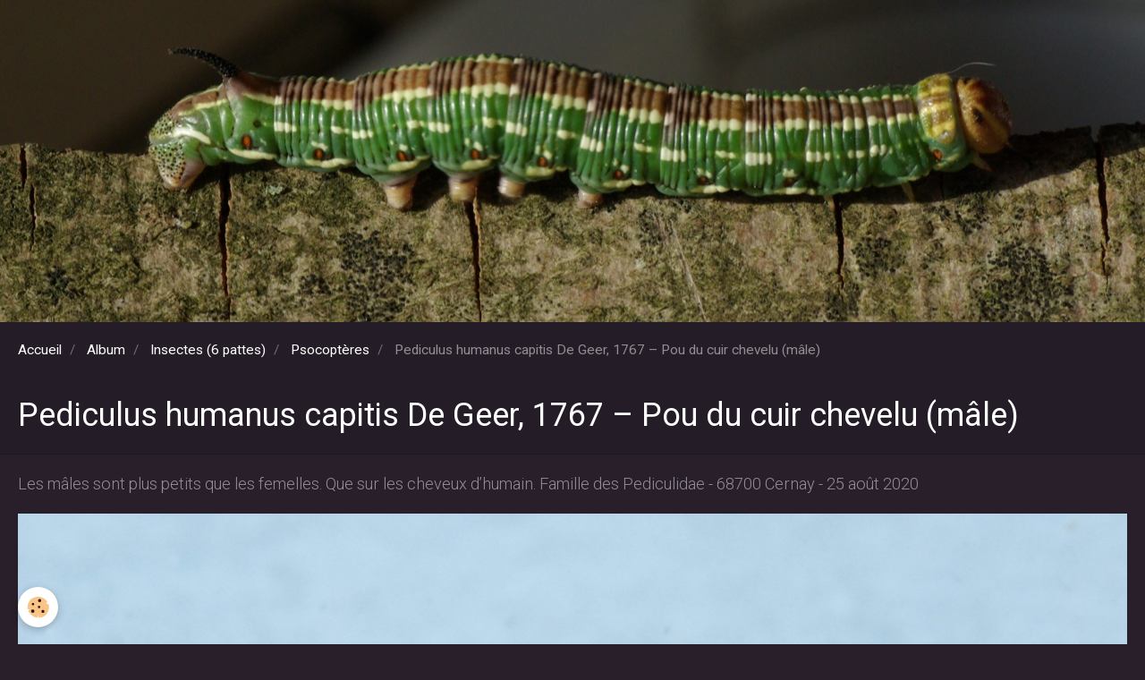

--- FILE ---
content_type: text/html; charset=UTF-8
request_url: https://www.michel-ehrhardt.fr/album-photos/mes-amis/psocopteres/psocodea-pediculidae-pediculus-humanus-capitis-m-25-aout-2020-img-8032-cernay-site.html
body_size: 12903
content:
        

<!DOCTYPE html>
<html lang="fr">
    <head>
        <title>Pediculus humanus capitis De Geer, 1767 – Pou du cuir chevelu (mâle)</title>
        <!-- blogger / anchor -->
<meta http-equiv="Content-Type" content="text/html; charset=utf-8">
<!--[if IE]>
<meta http-equiv="X-UA-Compatible" content="IE=edge">
<![endif]-->
<meta name="viewport" content="width=device-width, initial-scale=1, maximum-scale=1.0, user-scalable=no">
<meta name="msapplication-tap-highlight" content="no">
  <link href="//www.michel-ehrhardt.fr/fr/themes/designlines/6076e2114af3f2de20048fd3.css?v=8616b20e4ba7a674b431219e164dac82" rel="stylesheet">
  <meta name="description" content="Les mâles sont plus petits que les femelles. Que sur les cheveux d’humain. Famille des Pediculidae - 68700 Cernay - 25 août 2020" />
  <link rel="image_src" href="https://www.michel-ehrhardt.fr/medias/album/psocodea-pediculidae-pediculus-humanus-capitis-m-25-aout-2020-img-8032-cernay-site.jpg" />
  <meta property="og:image" content="https://www.michel-ehrhardt.fr/medias/album/psocodea-pediculidae-pediculus-humanus-capitis-m-25-aout-2020-img-8032-cernay-site.jpg" />
  <link rel="canonical" href="https://www.michel-ehrhardt.fr/album-photos/mes-amis/psocopteres/psocodea-pediculidae-pediculus-humanus-capitis-m-25-aout-2020-img-8032-cernay-site.html">
<meta name="google-site-verification" content="google-site-verification: googledb7abe72435352a0.html">
<meta name="generator" content="e-monsite (e-monsite.com)">







                <meta name="apple-mobile-web-app-capable" content="yes">
        <meta name="apple-mobile-web-app-status-bar-style" content="black-translucent">

                
                                    
                
                 
                                                            
            <link href="https://fonts.googleapis.com/css?family=Roboto:300,400,700&display=swap" rel="stylesheet">
        
        <link href="https://maxcdn.bootstrapcdn.com/font-awesome/4.7.0/css/font-awesome.min.css" rel="stylesheet">
        <link href="//www.michel-ehrhardt.fr/themes/combined.css?v=6_1646067834_92" rel="stylesheet">

        <!-- EMS FRAMEWORK -->
        <script src="//www.michel-ehrhardt.fr/medias/static/themes/ems_framework/js/jquery.min.js"></script>
        <!-- HTML5 shim and Respond.js for IE8 support of HTML5 elements and media queries -->
        <!--[if lt IE 9]>
        <script src="//www.michel-ehrhardt.fr/medias/static/themes/ems_framework/js/html5shiv.min.js"></script>
        <script src="//www.michel-ehrhardt.fr/medias/static/themes/ems_framework/js/respond.min.js"></script>
        <![endif]-->

        <script src="//www.michel-ehrhardt.fr/medias/static/themes/ems_framework/js/ems-framework.min.js?v=2080"></script>

        <script src="https://www.michel-ehrhardt.fr/themes/content.js?v=6_1646067834_92&lang=fr"></script>

            <script src="//www.michel-ehrhardt.fr/medias/static/js/rgpd-cookies/jquery.rgpd-cookies.js?v=2080"></script>
    <script>
                                    $(document).ready(function() {
            $.RGPDCookies({
                theme: 'ems_framework',
                site: 'www.michel-ehrhardt.fr',
                privacy_policy_link: '/about/privacypolicy/',
                cookies: [{"id":null,"favicon_url":"https:\/\/ssl.gstatic.com\/analytics\/20210414-01\/app\/static\/analytics_standard_icon.png","enabled":true,"model":"google_analytics","title":"Google Analytics","short_description":"Permet d'analyser les statistiques de consultation de notre site","long_description":"Indispensable pour piloter notre site internet, il permet de mesurer des indicateurs comme l\u2019affluence, les produits les plus consult\u00e9s, ou encore la r\u00e9partition g\u00e9ographique des visiteurs.","privacy_policy_url":"https:\/\/support.google.com\/analytics\/answer\/6004245?hl=fr","slug":"google-analytics"},{"id":null,"favicon_url":"","enabled":true,"model":"addthis","title":"AddThis","short_description":"Partage social","long_description":"Nous utilisons cet outil afin de vous proposer des liens de partage vers des plateformes tiers comme Twitter, Facebook, etc.","privacy_policy_url":"https:\/\/www.oracle.com\/legal\/privacy\/addthis-privacy-policy.html","slug":"addthis"}],
                modal_title: 'Gestion\u0020des\u0020cookies',
                modal_description: 'd\u00E9pose\u0020des\u0020cookies\u0020pour\u0020am\u00E9liorer\u0020votre\u0020exp\u00E9rience\u0020de\u0020navigation,\nmesurer\u0020l\u0027audience\u0020du\u0020site\u0020internet,\u0020afficher\u0020des\u0020publicit\u00E9s\u0020personnalis\u00E9es,\nr\u00E9aliser\u0020des\u0020campagnes\u0020cibl\u00E9es\u0020et\u0020personnaliser\u0020l\u0027interface\u0020du\u0020site.',
                privacy_policy_label: 'Consulter\u0020la\u0020politique\u0020de\u0020confidentialit\u00E9',
                check_all_label: 'Tout\u0020cocher',
                refuse_button: 'Refuser',
                settings_button: 'Param\u00E9trer',
                accept_button: 'Accepter',
                callback: function() {
                    // website google analytics case (with gtag), consent "on the fly"
                    if ('gtag' in window && typeof window.gtag === 'function') {
                        if (window.jsCookie.get('rgpd-cookie-google-analytics') === undefined
                            || window.jsCookie.get('rgpd-cookie-google-analytics') === '0') {
                            gtag('consent', 'update', {
                                'ad_storage': 'denied',
                                'analytics_storage': 'denied'
                            });
                        } else {
                            gtag('consent', 'update', {
                                'ad_storage': 'granted',
                                'analytics_storage': 'granted'
                            });
                        }
                    }
                }
            });
        });
    </script>

        <script async src="https://www.googletagmanager.com/gtag/js?id=G-4VN4372P6E"></script>
<script>
    window.dataLayer = window.dataLayer || [];
    function gtag(){dataLayer.push(arguments);}
    
    gtag('consent', 'default', {
        'ad_storage': 'denied',
        'analytics_storage': 'denied'
    });
    
    gtag('js', new Date());
    gtag('config', 'G-4VN4372P6E');
</script>

                <script type="application/ld+json">
    {
        "@context" : "https://schema.org/",
        "@type" : "WebSite",
        "name" : "Paule & Michel Ehrhardt - Nature d'Alsace à 6, 8 et 1000 pattes",
        "url" : "https://www.michel-ehrhardt.fr/"
    }
</script>
            </head>
    <body id="album-photos_run_mes-amis_psocopteres_psocodea-pediculidae-pediculus-humanus-capitis-m-25-aout-2020-img-8032-cernay-site" class="album">
        

        
        <!-- HEADER -->
                                            
        <header id="header" class=" hidden-desktop">
            <div id="header-container" class="fixed">
                
                                <a class="brand fadeIn hidden-desktop" href="https://www.michel-ehrhardt.fr/">
                                                            <span class="brand-titles">
                        <span class="brand-title">Paule & Michel Ehrhardt - Nature d'Alsace à 6, 8 et 1000 pattes</span>
                                            </span>
                                    </a>
                
                
                
                            </div>
        </header>
        <!-- //HEADER -->

                <!-- COVER -->
        <div id="cover-wrapper" data-fixed="true" data-height="50">
                                        <img src="https://www.michel-ehrhardt.fr/medias/images/lepidoptera-sphingidae-sphinx-pinstri-16-juil-2010-cernay-imgp9596-95.jpg" alt="Paule & Michel Ehrhardt - Nature d'Alsace à 6, 8 et 1000 pattes">
                    </div>
        <!-- //COVER -->
        
        
        
        
        
        <!-- WRAPPER -->
                        <div id="wrapper">
            
            <div id="main" data-order="2" data-order-phone="1">
                                                       <ol class="breadcrumb">
                  <li>
            <a href="https://www.michel-ehrhardt.fr/">Accueil</a>
        </li>
                        <li>
            <a href="https://www.michel-ehrhardt.fr/album-photos/">Album</a>
        </li>
                        <li>
            <a href="https://www.michel-ehrhardt.fr/album-photos/mes-amis/">Insectes (6 pattes)</a>
        </li>
                        <li>
            <a href="https://www.michel-ehrhardt.fr/album-photos/mes-amis/psocopteres/">Psocoptères</a>
        </li>
                        <li class="active">
            Pediculus humanus capitis De Geer, 1767 – Pou du cuir chevelu (mâle)
         </li>
            </ol>
                
                                                                    
                                
                                
                                                                                                                                                                            
                                <div class="view view-album" id="view-item" data-category="psocopteres" data-id-album="5f5129862adf5a28468299e9">
    <h1 class="view-title">Pediculus humanus capitis De Geer, 1767 – Pou du cuir chevelu (mâle)</h1>
    <div id="site-module" class="site-module" data-itemid="5a8ed63f0b6a5a28e8c9d3d1" data-siteid="5a8ec91faafa5a28e8c91b94"></div>

            <div class="introduction clearfix">
            Les mâles sont plus petits que les femelles. Que sur les cheveux d’humain. Famille des Pediculidae - 68700 Cernay - 25 août 2020
        </div>
    

    <p class="text-center">
        <img src="https://www.michel-ehrhardt.fr/medias/album/psocodea-pediculidae-pediculus-humanus-capitis-m-25-aout-2020-img-8032-cernay-site.jpg" alt="Pediculus humanus capitis De Geer, 1767 – Pou du cuir chevelu (mâle)">
    </p>

    <ul class="category-navigation">
        <li>
                            <a href="https://www.michel-ehrhardt.fr/album-photos/mes-amis/psocopteres/psocodea-pediculidae-pediculus-humanus-capitis-f-25-aout-2020-img-8067-cernay-site.html" class="btn btn-default">
                    <i class="fa fa-angle-left fa-lg"></i>
                    <img src="https://www.michel-ehrhardt.fr/medias/album/psocodea-pediculidae-pediculus-humanus-capitis-f-25-aout-2020-img-8067-cernay-site.jpg?fx=c_50_50" width="50" alt="">
                </a>
                    </li>

        <li>
            <a href="https://www.michel-ehrhardt.fr/album-photos/mes-amis/psocopteres/" class="btn btn-small btn-default">Retour</a>
        </li>

        <li>
                            <a href="https://www.michel-ehrhardt.fr/album-photos/mes-amis/psocopteres/psocodea-caeciliusidae-valenzuela-flavidus-30-oct-2025-img-3033-ema-site.html" class="btn btn-default">
                    <img src="https://www.michel-ehrhardt.fr/medias/album/psocodea-caeciliusidae-valenzuela-flavidus-30-oct-2025-img-3033-ema-site.jpg?fx=c_50_50" width="50" alt="">
                    <i class="fa fa-angle-right fa-lg"></i>
                </a>
                    </li>
    </ul>

    

</div>

            </div>

                    </div>
        <!-- //WRAPPER -->

        
                <!-- FOOTER -->
        <footer id="footer">
            <div class="container">
                                <div id="footer-extras" class="row">
                                                                                                                        <div class="column column4" id="column-social">
                                            </div>
                                    </div>
                
                
                            </div>
        </footer>
        <!-- //FOOTER -->
        
        <!-- SCROLLTOP -->
        <span id="scrollToTop"><i class="fa fa-chevron-up"></i></span>

        
        
        <script src="//www.michel-ehrhardt.fr/medias/static/themes/ems_framework/js/jquery.mobile.custom.min.js"></script>
        <script src="//www.michel-ehrhardt.fr/medias/static/themes/ems_framework/js/jquery.zoom.min.js"></script>
        <script src="//www.michel-ehrhardt.fr/medias/static/themes/ems_framework/js/masonry.pkgd.min.js"></script>
        <script src="//www.michel-ehrhardt.fr/medias/static/themes/ems_framework/js/imagesloaded.pkgd.min.js"></script>
        <script src="//www.michel-ehrhardt.fr/medias/static/themes/ems_framework/js/imagelightbox.min.js"></script>
        <script src="https://www.michel-ehrhardt.fr/themes/custom.js"></script>
                    

 
    
						 	 




    </body>
</html>


--- FILE ---
content_type: text/css; charset=UTF-8
request_url: https://www.michel-ehrhardt.fr/fr/themes/designlines/6076e2114af3f2de20048fd3.css?v=8616b20e4ba7a674b431219e164dac82
body_size: 63
content:
#rows-6076e2114af3f2de20048fd3 .row-container.rd-2{}